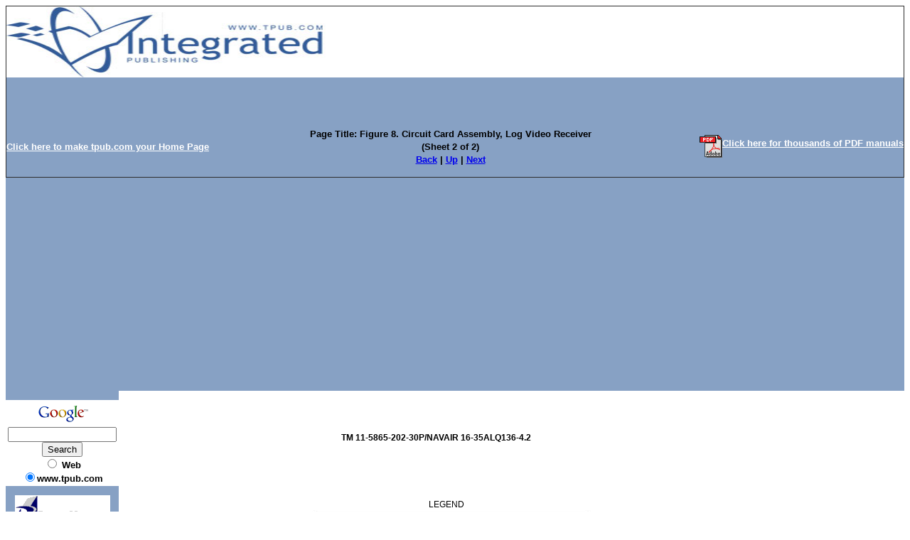

--- FILE ---
content_type: text/html; charset=UTF-8
request_url: https://miscpartsmanuals1.tpub.com/TM-11-5865-202-30P/TM-11-5865-202-30P0036.htm
body_size: 6095
content:
<!DOCTYPE html>
<link rel="stylesheet" type="text/css" href="http://www.tpub.com/mobile.css">

<script type="text/javascript">
        var browser = navigator.appName;
        if (browser == "Microsoft Internet Explorer") {
            document.onkeydown=keydownie;
        } else {
            document.onkeydown=keydown;
        }
        function keydownie(e) {
            if (!e) var e = window.event;
            if (e.keyCode) {
                keycode = e.keyCode;
                if ((keycode == 39) || (keycode == 37)) {
                    window.event.keyCode = 0;
                }
            } else {
                keycode = e.which;
            }
            if (keycode == 37) {
                img = document.querySelector("img[src='http://www.tpub.com/arrowleft.jpg'],img[src='http://www.tpub.com/images/left.png']");
                window.location = img.parentElement.href;
                return false;
            } else if (keycode == 39) {
                img = document.querySelector("img[src='http://www.tpub.com/arrowright.jpg'],img[src='http://www.tpub.com/images/right.png']");
                window.location = img.parentElement.href;
                return false;
            }
        }
        function keydown(e) {
            if (e.which) {
                keycode = e.which;
            } else {
                keycode = e.keyCode;
            }
            if (keycode == 37) {
                img = document.querySelector("img[src='http://www.tpub.com/arrowleft.jpg'],img[src='http://www.tpub.com/images/left.png']");
                window.location = img.parentElement.href;
                return false;
            } else if (keycode == 39) {
                img = document.querySelector("img[src='http://www.tpub.com/arrowright.jpg'],img[src='http://www.tpub.com/images/right.png']");
                window.location = img.parentElement.href;
                return false;
            }
        }
</script>
<script>if (top!= self) top.location.replace(location);</script>
<script async
src="//pagead2.googlesyndication.com/pagead/js/adsbygoogle.js"></script>
<script>
  (adsbygoogle = window.adsbygoogle || []).push({
    google_ad_client: "ca-pub-8029680191306394",
    enable_page_level_ads: true
  });
</script>

<html>
<head>
<title>Figure 8. Circuit Card Assembly, Log Video Receiver (Sheet 2 of 2)</title><link rel="canonical" href="http://miscpartsmanuals1.tpub.com/TM-11-5865-202-30P/TM-11-5865-202-30P0036.htm" />
<META NAME="author" CONTENT="Integrated Publishing">
<META NAME="robots" content="index,follow">
<META HTTP-EQUIV="Content-Language" CONTENT="EN">
<META NAME="copyright" CONTENT="Integrated Publishing, Inc.">
<META NAME="distribution" CONTENT="Global">
<META NAME="revisit-after" CONTENT="30 days">
<meta name="title" content="TM 11-5865-202-30P">
<meta name="author" content="LOGSA">
<meta name="subject" content="COUNTERMEASURES SET">
<meta name="keywords" content="AN/ALQ-136(V)1">
<meta http-equiv="imagetoolbar" content="no">
<meta http-equiv="Content-Type" content="text/html; charset=iso8859-1">
<script language="javascript" src="TM-11-5865-202-30P.js"></script>
<script type="text/javascript">
<!--
var pagetitle="'TM 11-5865-202-30P' by LOGSA - Page 1 of 72";
var zoomlevel=100;
var oldzoom=100;
var lastsize=0;
//-->
</script>
<style type="text/css">
<!--
body {  font-family: Helvetica-Bold,Arial, Helvetica, sans-serif; font-size: 16px; color: #000000; background-color: #FFFFFF}
.pos {  position: relative; z-index: 0; left: 0px; top: 0px;}
-->
</style>
<meta name="Microsoft Border" content="tlb, default">
</head>
<body id="16" onload="setpagenum(36)" ><!--msnavigation--><table border="0" cellpadding="0" cellspacing="0" width="100%"><tr><td bgcolor="#87A1C4">
    <table id="AutoNumber2" style="border-collapse: collapse; border-width: 1px" cellSpacing="0" cellPadding="0" width="100%" border="1" bgcolor="#87A1C4">
		<tr>
			<td style="border: medium none" width="102%" colSpan="3">
			<img border="0" src="title.jpg" width="100%" height="100"></td>
		</tr>
		<tr>
			<td style="border: medium none" width="100%" colSpan="3">
			<p align="center">&nbsp;</td>
		</tr>
		<tr>
			<td style="border: medium none" width="33%">
			<p align="left"><font face="Arial" size="2"><u><b>
			<a onclick="this.style.behavior='url(#default#homepage)';this.setHomePage('http://www.tpub.com');" href>
			<font color="#FFFFFF">Click here to make tpub.com your Home Page</font></a></b></u></font></td>
			<td style="border: medium none" width="33%">
			<p align="center"><b><font size="2" face="Arial">Page Title:
			Figure 8. Circuit Card Assembly, Log Video Receiver (Sheet 2 of 2)<br>
			<nobr><A HREF="TM-11-5865-202-30P0035.htm" TARGET="" STYLE="{text-decoration: none;}">Back</A></nobr>&nbsp;|&nbsp;<nobr><A HREF="index.htm" TARGET="" STYLE="{text-decoration: none;}">Up</A></nobr>&nbsp;|&nbsp;<nobr><A HREF="TM-11-5865-202-30P0037.htm" TARGET="" STYLE="{text-decoration: none;}">Next</A></nobr></font></b></td>
			<td style="border: medium none" width="34%">
			<table cellSpacing="0" cellPadding="0" width="100%" border="0" id="table1">
				<tr>
					<td bgColor="#87a1c4">
					<p align="right"><b><font face="Arial" size="2">
					<a href="http://www.tpub-products.com/archive/?../../subscribers/./Automotive/Misc_Manuals_1/main.htm">
					<img height="32" src="//www.tpub.com/pdf.gif" width="32" align="middle" border="0"><font face="Arial" color="#ffffff" size="2">Click 
					here for thousands of PDF manuals</font></a></font></b></td>
				</tr>
			</table>
			</td>
		</tr>
	</table>
    
</td></tr><!--msnavigation--></table><!--msnavigation--><table dir="ltr" border="0" cellpadding="0" cellspacing="0" width="100%"><tr><td valign="top" width="1%" bgcolor="#87A1C4">

<table dir="ltr" cellSpacing="0" cellPadding="0" width="100%" border="0">
	<tr>
		<td vAlign="top" width="1%" bgColor="#99ccff">
		<table id="AutoNumber1" style="border-collapse: collapse" borderColor="#111111" cellSpacing="0" cellPadding="0" width="149" border="0" bgcolor="#87A1C4">
			<tr>
				<td colSpan="2" width="149"><b><font face="Arial" size="2">
				<p align="center">
				<!-- SiteSearch Google --></p>
				<form method="GET" action="//www.google.com/custom">
					<table bgcolor="#FFFFFF">
						<tr>
							<td nowrap="nowrap" valign="top" align="center" height="32">
							<a HREF="http://www.google.com/">
							<img SRC="http://www.google.com/logos/Logo_25wht.gif" border="0" ALT="Google" width="75" height="32"></a>
							<br>
							<input type="hidden" name="domains" value="www.tpub.com">
							<input TYPE="text" name="q" size="17" maxlength="255" value>
							<br>
							<input type="submit" name="sa" VALUE="Search">
							<font size="-1"><br>
							<input type="radio" name="sitesearch" value> Web <br>
							<input type="radio" name="sitesearch" value="www.tpub.com" checked>www.tpub.com
							</font>
							<input type="hidden" name="client" value="pub-8029680191306394">
							<input type="hidden" name="forid" value="1">
							<input type="hidden" name="ie" value="ISO-8859-1">
							<input type="hidden" name="oe" value="ISO-8859-1">
							<input type="hidden" name="safe" value="active">
							<input type="hidden" name="cof" value="GALT:#008000;GL:1;DIV:#336699;VLC:663399;AH:center;BGC:FFFFFF;LBGC:FFFFFF;ALC:0000FF;LC:0000FF;T:000000;GFNT:0000FF;GIMP:0000FF;LH:50;LW:700;L:http://www.tpub-products.com/index.2.jpg;S:http://www.tpub.com/;FORID:1;">
							<input type="hidden" name="hl" value="en"></td>
						</tr>
					</table>
				</form>
				<p>
				<!-- SiteSearch Google --></p>
				<p></p>
				<p></p>
				<p><p><center><a href="//www.tpub.com/contact.htm"><img border=0 src="//www.tpub.com/partstopleft.gif"></a></p></center><a href="//www.tpub.com"><font color="#FFFFFF">Home</font></a></font><br><br>
<!-- Left Banner --></b></td>
			</tr>
			<tr>
				<td width="16">&nbsp;</td>
				<td width="133">&nbsp;</td>
			</tr>
			<tr>
				<td colSpan="2" width="149"><b><font face="Arial" size="2">
				Information Categories</font></b></td>
			</tr>
			<tr>
				<td width="16"><font color="#99ccff">....</font></td>
				<td width="133"><font face="Arial" size="2">
				<a href="//www.tpub.com/content/administration">
				<font color="#FFFFFF">Administration</font></a><font color="#FFFFFF"><br>
				</font><a href="//www.tpub.com/content/advancement">
				<font color="#FFFFFF">Advancement</font></a><font color="#FFFFFF"><br>
				</font><a href="//www.tpub.com/meteorology.htm">
				<font color="#FFFFFF">Aerographer</font></a><font color="#FFFFFF"><br>
				</font><a href="//www.tpub.com/automotive.htm">
				<font color="#FFFFFF">Automotive</font></a><font color="#FFFFFF"><br>
				</font><a href="//www.tpub.com/aviation1.htm">
				<font color="#FFFFFF">Aviation</font></a><font color="#FFFFFF"><br>
				</font><a href="//www.tpub.com/construction.htm">
				<font color="#FFFFFF">Construction</font></a><font color="#FFFFFF"><br>
				</font><a href="//www.tpub.com/content/diving">
				<font color="#FFFFFF">Diving</font></a><font color="#FFFFFF"><br>
				</font><a href="//www.tpub.com/content/draftsman">
				<font color="#FFFFFF">Draftsman</font></a><font color="#FFFFFF"><br>
				</font><a href="//www.tpub.com/content/engineering">
				<font color="#FFFFFF">Engineering</font></a><font color="#FFFFFF"><br>
				</font><a href="//www.tpub.com/electronics.htm">
				<font color="#FFFFFF">Electronics</font></a><font color="#FFFFFF"><br>
				</font><a href="//www.tpub.com/content/food">
				<font color="#FFFFFF">Food and Cooking</font></a><font color="#FFFFFF"><br>
				</font><a href="//www.tpub.com/content/logistics/">
				<font color="#FFFFFF">Logistics</font></a><font color="#FFFFFF"><br>
				</font><a href="//www.tpub.com/content/math">
				<font color="#FFFFFF">Math</font></a><font color="#FFFFFF"><br>
				</font><a href="//www.tpub.com/medical1.htm">
				<font color="#FFFFFF">Medical</font></a><font color="#FFFFFF"><br>
				</font><a href="//www.tpub.com/content/music">
				<font color="#FFFFFF">Music</font></a><font color="#FFFFFF"><br>
				</font><a href="//www.tpub.com/content/doe">
				<font color="#FFFFFF">Nuclear Fundamentals</font></a><font color="#FFFFFF"><br>
				</font><a href="//www.tpub.com/content/photography">
				<font color="#FFFFFF">Photography</font></a><font color="#FFFFFF"><br>
				</font><a href="//www.tpub.com/content/religion">
				<font color="#FFFFFF">Religion</font></a></font></td>
			</tr>
			<tr>
				<td width="16">&nbsp;</td>
				<td width="133">&nbsp;</td>
			</tr>
			<tr>
				<td width="16">&nbsp;</td>
				<td width="133">&nbsp;</td>
			</tr>
		</table>
		</td>
	</tr>
</table>
<p>&nbsp;</p>

</td><td valign="top" width="24"></td><!--msnavigation--><td valign="top">
<script type="text/javascript"><!--
google_ad_client = "pub-8029680191306394";
/* 728x90, created 1/31/08 */
google_ad_slot = "0993101456";
google_ad_width = 728;
google_ad_height = 90;
//-->
</script>
<script type="text/javascript"
src="http://pagead2.googlesyndication.com/pagead/show_ads.js">
</script>
<nobr>

<div class="pos"><!-- google_ad_section_start --><div id="_0:0" style="top:0 "><img name="_1188:915" src="TM-11-5865-202-30P0036im.jpg" height = "1188" width = "915" border="0" usemap="#Map"></div> 
<div id="_289:56" style="position:absolute;top:56px;left:289px"><b><span id="_12" style="font-size:12px"><font color ="#000000">TM <span style="letter-spacing:0.68 px">11-5865-202-30P/NAVAlR</span> <span style="letter-spacing:0.63 px">16-35ALQ136-4.2</span></font></span></b></div>
<div id="_412:150" style="position:absolute;top:150px;left:412px"><span id="_12" style="font-size:12px"><span style="letter-spacing:0.73 px">LEGEND</span></span></div>
<div id="_267:187" style="position:absolute;top:187px;left:267px"><span id="_12" style="font-size:12px"><span style="letter-spacing:1.07 px">REF</span></span></div>
<div id="_390:187" style="position:absolute;top:187px;left:390px"><span id="_12" style="font-size:12px">REF</span></div>
<div id="_521:187" style="position:absolute;top:187px;left:521px"><span id="_12" style="font-size:12px">REF</span></div>
<div id="_456:187" style="position:absolute;top:187px;left:456px"><span id="_12" style="font-size:12px">ITEM</span></div>
<div id="_325:187" style="position:absolute;top:187px;left:325px"><span id="_12" style="font-size:12px">ITEM</span></div>
<div id="_576:187" style="position:absolute;top:187px;left:576px"><span id="_12" style="font-size:12px">ITEM</span></div>
<div id="_267:205" style="position:absolute;top:205px;left:267px"><span id="_12" style="font-size:12px"><span style="letter-spacing:0.47 px">DES</span></span></div>
<div id="_390:205" style="position:absolute;top:205px;left:390px"><span id="_12" style="font-size:12px"><span style="letter-spacing:-0.60 px">DES</span></span></div>
<div id="_334:205" style="position:absolute;top:205px;left:334px"><span id="_12" style="font-size:12px"><span style="letter-spacing:0.93 px">NO.</span></span></div>
<div id="_465:205" style="position:absolute;top:205px;left:465px"><span id="_12" style="font-size:12px"><span style="letter-spacing:0.93 px">NO.</span></span></div>
<div id="_521:205" style="position:absolute;top:205px;left:521px"><span id="_12" style="font-size:12px"><span style="letter-spacing:-0.60 px">DES</span></span></div>
<div id="_585:205" style="position:absolute;top:205px;left:585px"><span id="_12" style="font-size:12px"><span style="letter-spacing:0.93 px">NO.</span></span></div>
<div id="_267:241" style="position:absolute;top:241px;left:267px"><span id="_12" style="font-size:12px">C1</span></div>
<div id="_335:241" style="position:absolute;top:241px;left:335px"><span id="_12" style="font-size:12px">1</span></div>
<div id="_389:241" style="position:absolute;top:241px;left:389px"><span id="_12" style="font-size:12px">E4</span></div>
<div id="_521:241" style="position:absolute;top:241px;left:521px"><span id="_12" style="font-size:12px"><span style="letter-spacing:1.87 px">E46</span></span></div>
<div id="_467:242" style="position:absolute;top:242px;left:467px"><span id="_12" style="font-size:12px">11</span></div>
<div id="_586:242" style="position:absolute;top:242px;left:586px"><span id="_12" style="font-size:12px">11</span></div>
<div id="_267:259" style="position:absolute;top:259px;left:267px"><span id="_12" style="font-size:12px">C2</span></div>
<div id="_467:259" style="position:absolute;top:259px;left:467px"><span id="_12" style="font-size:12px">11</span></div>
<div id="_335:259" style="position:absolute;top:259px;left:335px"><span id="_12" style="font-size:12px">1</span></div>
<div id="_390:259" style="position:absolute;top:259px;left:390px"><span id="_12" style="font-size:12px">E5</span></div>
<div id="_267:277" style="position:absolute;top:277px;left:267px"><span id="_12" style="font-size:12px">C3</span></div>
<div id="_335:277" style="position:absolute;top:277px;left:335px"><span id="_12" style="font-size:12px">1</span></div>
<div id="_267:295" style="position:absolute;top:295px;left:267px"><span id="_12" style="font-size:12px">C4</span></div>
<div id="_390:295" style="position:absolute;top:295px;left:390px"><span id="_12" style="font-size:12px">E8</span></div>
<div id="_467:296" style="position:absolute;top:296px;left:467px"><span id="_12" style="font-size:12px">11</span></div>
<div id="_521:296" style="position:absolute;top:296px;left:521px"><span id="_12" style="font-size:12px"><span style="letter-spacing:1.63 px">E50</span></span></div>
<div id="_335:296" style="position:absolute;top:296px;left:335px"><span id="_12" style="font-size:12px">1</span></div>
<div id="_586:296" style="position:absolute;top:296px;left:586px"><span id="_12" style="font-size:12px">11</span></div>
<div id="_267:313" style="position:absolute;top:313px;left:267px"><span id="_12" style="font-size:12px">C5</span></div>
<div id="_390:313" style="position:absolute;top:313px;left:390px"><span id="_12" style="font-size:12px">E9</span></div>
<div id="_467:314" style="position:absolute;top:314px;left:467px"><span id="_12" style="font-size:12px">11</span></div>
<div id="_335:314" style="position:absolute;top:314px;left:335px"><span id="_12" style="font-size:12px">1</span></div>
<div id="_267:331" style="position:absolute;top:331px;left:267px"><span id="_12" style="font-size:12px">C6</span></div>
<div id="_390:331" style="position:absolute;top:331px;left:390px"><span id="_12" style="font-size:12px"><span style="letter-spacing:1.63 px">E10</span></span></div>
<div id="_467:332" style="position:absolute;top:332px;left:467px"><span id="_12" style="font-size:12px">11</span></div>
<div id="_335:332" style="position:absolute;top:332px;left:335px"><span id="_12" style="font-size:12px">1</span></div>
<div id="_521:350" style="position:absolute;top:350px;left:521px"><span id="_12" style="font-size:12px"><span style="letter-spacing:1.63 px">E53</span></span></div>
<div id="_267:350" style="position:absolute;top:350px;left:267px"><span id="_12" style="font-size:12px">C7</span></div>
<div id="_335:350" style="position:absolute;top:350px;left:335px"><span id="_12" style="font-size:12px">1</span></div>
<div id="_390:350" style="position:absolute;top:350px;left:390px"><span id="_12" style="font-size:12px"><span style="letter-spacing:1.39 px">E11</span></span></div>
<div id="_467:350" style="position:absolute;top:350px;left:467px"><span id="_12" style="font-size:12px">11</span></div>
<div id="_586:351" style="position:absolute;top:351px;left:586px"><span id="_12" style="font-size:12px">11</span></div>
<div id="_266:368" style="position:absolute;top:368px;left:266px"><span id="_12" style="font-size:12px">C8</span></div>
<div id="_390:368" style="position:absolute;top:368px;left:390px"><span id="_12" style="font-size:12px"><span style="letter-spacing:1.63 px">E12</span></span></div>
<div id="_335:368" style="position:absolute;top:368px;left:335px"><span id="_12" style="font-size:12px">1</span></div>
<div id="_467:369" style="position:absolute;top:369px;left:467px"><span id="_12" style="font-size:12px">11</span></div>
<div id="_266:386" style="position:absolute;top:386px;left:266px"><span id="_12" style="font-size:12px">C9</span></div>
<div id="_390:386" style="position:absolute;top:386px;left:390px"><span id="_12" style="font-size:12px"><span style="letter-spacing:1.39 px">E13</span></span></div>
<div id="_467:387" style="position:absolute;top:387px;left:467px"><span id="_12" style="font-size:12px">11</span></div>
<div id="_586:387" style="position:absolute;top:387px;left:586px"><span id="_12" style="font-size:12px">11</span></div>
<div id="_521:387" style="position:absolute;top:387px;left:521px"><span id="_12" style="font-size:12px"><span style="letter-spacing:1.63 px">E55</span></span></div>
<div id="_335:387" style="position:absolute;top:387px;left:335px"><span id="_12" style="font-size:12px">2</span></div>
<div id="_390:405" style="position:absolute;top:405px;left:390px"><span id="_12" style="font-size:12px"><span style="letter-spacing:1.63 px">E14</span></span></div>
<div id="_266:405" style="position:absolute;top:405px;left:266px"><span id="_12" style="font-size:12px">C 10</span></div>
<div id="_467:405" style="position:absolute;top:405px;left:467px"><span id="_12" style="font-size:12px">11</span></div>
<div id="_521:405" style="position:absolute;top:405px;left:521px"><span id="_12" style="font-size:12px"><span style="letter-spacing:1.63 px">E56</span></span></div>
<div id="_335:405" style="position:absolute;top:405px;left:335px"><span id="_12" style="font-size:12px">2</span></div>
<div id="_586:405" style="position:absolute;top:405px;left:586px"><span id="_12" style="font-size:12px">11</span></div>
<div id="_390:423" style="position:absolute;top:423px;left:390px"><span id="_12" style="font-size:12px"><span style="letter-spacing:1.63 px">E15</span></span></div>
<div id="_266:423" style="position:absolute;top:423px;left:266px"><span id="_12" style="font-size:12px"><span style="letter-spacing:2.00 px">C11</span></span></div>
<div id="_467:423" style="position:absolute;top:423px;left:467px"><span id="_12" style="font-size:12px">11</span></div>
<div id="_334:423" style="position:absolute;top:423px;left:334px"><span id="_12" style="font-size:12px">1</span></div>
<div id="_266:441" style="position:absolute;top:441px;left:266px"><span id="_12" style="font-size:12px">C23</span></div>
<div id="_390:441" style="position:absolute;top:441px;left:390px"><span id="_12" style="font-size:12px"><span style="letter-spacing:1.87 px">E16</span></span></div>
<div id="_467:441" style="position:absolute;top:441px;left:467px"><span id="_12" style="font-size:12px">11</span></div>
<div id="_335:441" style="position:absolute;top:441px;left:335px"><span id="_12" style="font-size:12px">3</span></div>
<div id="_390:459" style="position:absolute;top:459px;left:390px"><span id="_12" style="font-size:12px"><span style="letter-spacing:1.63 px">E17</span></span></div>
<div id="_266:459" style="position:absolute;top:459px;left:266px"><span id="_12" style="font-size:12px">C 24</span></div>
<div id="_467:459" style="position:absolute;top:459px;left:467px"><span id="_12" style="font-size:12px">11</span></div>
<div id="_521:459" style="position:absolute;top:459px;left:521px"><span id="_12" style="font-size:12px"><span style="letter-spacing:1.63 px">E63</span></span></div>
<div id="_335:459" style="position:absolute;top:459px;left:335px"><span id="_12" style="font-size:12px">4</span></div>
<div id="_586:460" style="position:absolute;top:460px;left:586px"><span id="_12" style="font-size:12px">11</span></div>
<div id="_390:477" style="position:absolute;top:477px;left:390px"><span id="_12" style="font-size:12px"><span style="letter-spacing:1.39 px">E18</span></span></div>
<div id="_266:477" style="position:absolute;top:477px;left:266px"><span id="_12" style="font-size:12px">C 25</span></div>
<div id="_467:478" style="position:absolute;top:478px;left:467px"><span id="_12" style="font-size:12px">11</span></div>
<div id="_521:478" style="position:absolute;top:478px;left:521px"><span id="_12" style="font-size:12px"><span style="letter-spacing:1.63 px">E64</span></span></div>
<div id="_335:478" style="position:absolute;top:478px;left:335px"><span id="_12" style="font-size:12px">5</span></div>
<div id="_586:478" style="position:absolute;top:478px;left:586px"><span id="_12" style="font-size:12px">11</span></div>
<div id="_266:495" style="position:absolute;top:495px;left:266px"><span id="_12" style="font-size:12px">C 26</span></div>
<div id="_521:496" style="position:absolute;top:496px;left:521px"><span id="_12" style="font-size:12px"><span style="letter-spacing:1.63 px">E65</span></span></div>
<div id="_390:496" style="position:absolute;top:496px;left:390px"><span id="_12" style="font-size:12px"><span style="letter-spacing:1.39 px">E19</span></span></div>
<div id="_467:496" style="position:absolute;top:496px;left:467px"><span id="_12" style="font-size:12px">11</span></div>
<div id="_586:496" style="position:absolute;top:496px;left:586px"><span id="_12" style="font-size:12px">11</span></div>
<div id="_334:496" style="position:absolute;top:496px;left:334px"><span id="_12" style="font-size:12px">6</span></div>
<div id="_266:514" style="position:absolute;top:514px;left:266px"><span id="_12" style="font-size:12px">C 27</span></div>
<div id="_334:514" style="position:absolute;top:514px;left:334px"><span id="_12" style="font-size:12px">4</span></div>
<div id="_521:515" style="position:absolute;top:515px;left:521px"><span id="_12" style="font-size:12px"><span style="letter-spacing:1.63 px">E66</span></span></div>
<div id="_586:515" style="position:absolute;top:515px;left:586px"><span id="_12" style="font-size:12px">11</span></div>
<div id="_267:532" style="position:absolute;top:532px;left:267px"><span id="_12" style="font-size:12px">C 28</span></div>
<div id="_335:533" style="position:absolute;top:533px;left:335px"><span id="_12" style="font-size:12px">5</span></div>
<div id="_591:550" style="position:absolute;top:550px;left:591px"><span id="_12" style="font-size:12px">12</span></div>
<div id="_266:551" style="position:absolute;top:551px;left:266px"><span id="_12" style="font-size:12px">C 29</span></div>
<div id="_335:551" style="position:absolute;top:551px;left:335px"><span id="_12" style="font-size:12px">3</span></div>
<div id="_521:551" style="position:absolute;top:551px;left:521px"><span id="_12" style="font-size:12px">R1</span></div>
<div id="_591:568" style="position:absolute;top:568px;left:591px"><span id="_12" style="font-size:12px">13</span></div>
<div id="_266:569" style="position:absolute;top:569px;left:266px"><span id="_12" style="font-size:12px">C 30</span></div>
<div id="_335:569" style="position:absolute;top:569px;left:335px"><span id="_12" style="font-size:12px">4</span></div>
<div id="_521:569" style="position:absolute;top:569px;left:521px"><span id="_12" style="font-size:12px">R2</span></div>
<div id="_266:587" style="position:absolute;top:587px;left:266px"><span id="_12" style="font-size:12px">C 31</span></div>
<div id="_590:587" style="position:absolute;top:587px;left:590px"><span id="_12" style="font-size:12px">14</span></div>
<div id="_521:587" style="position:absolute;top:587px;left:521px"><span id="_12" style="font-size:12px">R3</span></div>
<div id="_335:587" style="position:absolute;top:587px;left:335px"><span id="_12" style="font-size:12px">5</span></div>
<div id="_590:604" style="position:absolute;top:604px;left:590px"><span id="_12" style="font-size:12px">15</span></div>
<div id="_267:605" style="position:absolute;top:605px;left:267px"><span id="_12" style="font-size:12px">C 32</span></div>
<div id="_335:605" style="position:absolute;top:605px;left:335px"><span id="_12" style="font-size:12px">2</span></div>
<div id="_521:605" style="position:absolute;top:605px;left:521px"><span id="_12" style="font-size:12px">R4</span></div>
<div id="_590:622" style="position:absolute;top:622px;left:590px"><span id="_12" style="font-size:12px">16</span></div>
<div id="_335:623" style="position:absolute;top:623px;left:335px"><span id="_12" style="font-size:12px">4</span></div>
<div id="_521:623" style="position:absolute;top:623px;left:521px"><span id="_12" style="font-size:12px">R5</span></div>
<div id="_267:623" style="position:absolute;top:623px;left:267px"><span id="_12" style="font-size:12px"><span style="letter-spacing:2.00 px">C33</span></span></div>
<div id="_589:641" style="position:absolute;top:641px;left:589px"><span id="_12" style="font-size:12px">17</span></div>
<div id="_266:641" style="position:absolute;top:641px;left:266px"><span id="_12" style="font-size:12px">C 34</span></div>
<div id="_466:642" style="position:absolute;top:642px;left:466px"><span id="_12" style="font-size:12px">11</span></div>
<div id="_390:642" style="position:absolute;top:642px;left:390px"><span id="_12" style="font-size:12px"><span style="letter-spacing:1.63 px">E27</span></span></div>
<div id="_520:642" style="position:absolute;top:642px;left:520px"><span id="_12" style="font-size:12px">R6</span></div>
<div id="_335:642" style="position:absolute;top:642px;left:335px"><span id="_12" style="font-size:12px">5</span></div>
<div id="_589:659" style="position:absolute;top:659px;left:589px"><span id="_12" style="font-size:12px">18</span></div>
<div id="_267:659" style="position:absolute;top:659px;left:267px"><span id="_12" style="font-size:12px">C35</span></div>
<div id="_389:660" style="position:absolute;top:660px;left:389px"><span id="_12" style="font-size:12px"><span style="letter-spacing:1.63 px">E28</span></span></div>
<div id="_521:660" style="position:absolute;top:660px;left:521px"><span id="_12" style="font-size:12px">R7</span></div>
<div id="_467:660" style="position:absolute;top:660px;left:467px"><span id="_12" style="font-size:12px">11</span></div>
<div id="_335:660" style="position:absolute;top:660px;left:335px"><span id="_12" style="font-size:12px">2</span></div>
<div id="_588:677" style="position:absolute;top:677px;left:588px"><span id="_12" style="font-size:12px">19</span></div>
<div id="_389:678" style="position:absolute;top:678px;left:389px"><span id="_12" style="font-size:12px"><span style="letter-spacing:1.63 px">E29</span></span></div>
<div id="_267:678" style="position:absolute;top:678px;left:267px"><span id="_12" style="font-size:12px">C 36</span></div>
<div id="_335:678" style="position:absolute;top:678px;left:335px"><span id="_12" style="font-size:12px">4</span></div>
<div id="_520:678" style="position:absolute;top:678px;left:520px"><span id="_12" style="font-size:12px"><span style="letter-spacing:1.28 px">R20</span></span></div>
<div id="_467:679" style="position:absolute;top:679px;left:467px"><span id="_12" style="font-size:12px">11</span></div>
<div id="_588:696" style="position:absolute;top:696px;left:588px"><span id="_12" style="font-size:12px">20</span></div>
<div id="_267:696" style="position:absolute;top:696px;left:267px"><span id="_12" style="font-size:12px">C 37</span></div>
<div id="_467:697" style="position:absolute;top:697px;left:467px"><span id="_12" style="font-size:12px">11</span></div>
<div id="_390:697" style="position:absolute;top:697px;left:390px"><span id="_12" style="font-size:12px"><span style="letter-spacing:1.63 px">E30</span></span></div>
<div id="_520:697" style="position:absolute;top:697px;left:520px"><span id="_12" style="font-size:12px"><span style="letter-spacing:1.28 px">R21</span></span></div>
<div id="_336:697" style="position:absolute;top:697px;left:336px"><span id="_12" style="font-size:12px">5</span></div>
<div id="_588:714" style="position:absolute;top:714px;left:588px"><span id="_12" style="font-size:12px">21</span></div>
<div id="_267:715" style="position:absolute;top:715px;left:267px"><span id="_12" style="font-size:12px">C 38</span></div>
<div id="_467:715" style="position:absolute;top:715px;left:467px"><span id="_12" style="font-size:12px">11</span></div>
<div id="_390:715" style="position:absolute;top:715px;left:390px"><span id="_12" style="font-size:12px"><span style="letter-spacing:1.63 px">E31</span></span></div>
<div id="_521:715" style="position:absolute;top:715px;left:521px"><span id="_12" style="font-size:12px"><span style="letter-spacing:1.28 px">R22</span></span></div>
<div id="_335:715" style="position:absolute;top:715px;left:335px"><span id="_12" style="font-size:12px">2</span></div>
<div id="_588:732" style="position:absolute;top:732px;left:588px"><span id="_12" style="font-size:12px">21</span></div>
<div id="_390:733" style="position:absolute;top:733px;left:390px"><span id="_12" style="font-size:12px"><span style="letter-spacing:1.63 px">E32</span></span></div>
<div id="_267:733" style="position:absolute;top:733px;left:267px"><span id="_12" style="font-size:12px">C 39</span></div>
<div id="_467:733" style="position:absolute;top:733px;left:467px"><span id="_12" style="font-size:12px">11</span></div>
<div id="_521:733" style="position:absolute;top:733px;left:521px"><span id="_12" style="font-size:12px"><span style="letter-spacing:1.28 px">R23</span></span></div>
<div id="_335:733" style="position:absolute;top:733px;left:335px"><span id="_12" style="font-size:12px">4</span></div>
<div id="_587:750" style="position:absolute;top:750px;left:587px"><span id="_12" style="font-size:12px">22</span></div>
<div id="_390:751" style="position:absolute;top:751px;left:390px"><span id="_12" style="font-size:12px"><span style="letter-spacing:1.63 px">E33</span></span></div>
<div id="_267:751" style="position:absolute;top:751px;left:267px"><span id="_12" style="font-size:12px">C 40</span></div>
<div id="_521:751" style="position:absolute;top:751px;left:521px"><span id="_12" style="font-size:12px"><span style="letter-spacing:1.28 px">R24</span></span></div>
<div id="_467:751" style="position:absolute;top:751px;left:467px"><span id="_12" style="font-size:12px">11</span></div>
<div id="_336:751" style="position:absolute;top:751px;left:336px"><span id="_12" style="font-size:12px">5</span></div>
<div id="_587:768" style="position:absolute;top:768px;left:587px"><span id="_12" style="font-size:12px">23</span></div>
<div id="_267:768" style="position:absolute;top:768px;left:267px"><span id="_12" style="font-size:12px">C41</span></div>
<div id="_390:769" style="position:absolute;top:769px;left:390px"><span id="_12" style="font-size:12px"><span style="letter-spacing:1.63 px">E34</span></span></div>
<div id="_521:769" style="position:absolute;top:769px;left:521px"><span id="_12" style="font-size:12px"><span style="letter-spacing:1.28 px">R25</span></span></div>
<div id="_467:769" style="position:absolute;top:769px;left:467px"><span id="_12" style="font-size:12px">11</span></div>
<div id="_335:769" style="position:absolute;top:769px;left:335px"><span id="_12" style="font-size:12px">6</span></div>
<div id="_586:786" style="position:absolute;top:786px;left:586px"><span id="_12" style="font-size:12px">24</span></div>
<div id="_267:787" style="position:absolute;top:787px;left:267px"><span id="_12" style="font-size:12px">C 43</span></div>
<div id="_521:787" style="position:absolute;top:787px;left:521px"><span id="_12" style="font-size:12px"><span style="letter-spacing:1.28 px">R26</span></span></div>
<div id="_335:787" style="position:absolute;top:787px;left:335px"><span id="_12" style="font-size:12px">7</span></div>
<div id="_586:804" style="position:absolute;top:804px;left:586px"><span id="_12" style="font-size:12px">25</span></div>
<div id="_267:805" style="position:absolute;top:805px;left:267px"><span id="_12" style="font-size:12px">C 44</span></div>
<div id="_521:805" style="position:absolute;top:805px;left:521px"><span id="_12" style="font-size:12px"><span style="letter-spacing:1.28 px">R27</span></span></div>
<div id="_335:806" style="position:absolute;top:806px;left:335px"><span id="_12" style="font-size:12px">7</span></div>
<div id="_585:823" style="position:absolute;top:823px;left:585px"><span id="_12" style="font-size:12px">26</span></div>
<div id="_521:824" style="position:absolute;top:824px;left:521px"><span id="_12" style="font-size:12px"><span style="letter-spacing:1.28 px">R28</span></span></div>
<div id="_467:824" style="position:absolute;top:824px;left:467px"><span id="_12" style="font-size:12px">11</span></div>
<div id="_388:824" style="position:absolute;top:824px;left:388px"><span id="_12" style="font-size:12px">E37</span></div>
<div id="_585:841" style="position:absolute;top:841px;left:585px"><span id="_12" style="font-size:12px">27</span></div>
<div id="_267:842" style="position:absolute;top:842px;left:267px"><span id="_12" style="font-size:12px"><span style="letter-spacing:0.70 px">CR1</span></span></div>
<div id="_467:842" style="position:absolute;top:842px;left:467px"><span id="_12" style="font-size:12px">11</span></div>
<div id="_390:842" style="position:absolute;top:842px;left:390px"><span id="_12" style="font-size:12px"><span style="letter-spacing:1.39 px">E38</span></span></div>
<div id="_335:842" style="position:absolute;top:842px;left:335px"><span id="_12" style="font-size:12px">8</span></div>
<div id="_521:842" style="position:absolute;top:842px;left:521px"><span id="_12" style="font-size:12px"><span style="letter-spacing:0.93 px">R29</span></span></div>
<div id="_585:859" style="position:absolute;top:859px;left:585px"><span id="_12" style="font-size:12px">28</span></div>
<div id="_267:860" style="position:absolute;top:860px;left:267px"><span id="_12" style="font-size:12px"><span style="letter-spacing:1.07 px">CR2</span></span></div>
<div id="_521:860" style="position:absolute;top:860px;left:521px"><span id="_12" style="font-size:12px"><span style="letter-spacing:1.28 px">R30</span></span></div>
<div id="_336:861" style="position:absolute;top:861px;left:336px"><span id="_12" style="font-size:12px">8</span></div>
<div id="_268:878" style="position:absolute;top:878px;left:268px"><span id="_12" style="font-size:12px"><span style="letter-spacing:0.70 px">CR3</span></span></div>
<div id="_335:878" style="position:absolute;top:878px;left:335px"><span id="_12" style="font-size:12px">9</span></div>
<div id="_588:895" style="position:absolute;top:895px;left:588px"><span id="_12" style="font-size:12px">29</span></div>
<div id="_467:896" style="position:absolute;top:896px;left:467px"><span id="_12" style="font-size:12px">11</span></div>
<div id="_388:896" style="position:absolute;top:896px;left:388px"><span id="_12" style="font-size:12px">E41</span></div>
<div id="_521:896" style="position:absolute;top:896px;left:521px"><span id="_12" style="font-size:12px">U1</span></div>
<div id="_588:913" style="position:absolute;top:913px;left:588px"><span id="_12" style="font-size:12px">30</span></div>
<div id="_269:914" style="position:absolute;top:914px;left:269px"><span id="_12" style="font-size:12px"><span style="letter-spacing:0.93 px">D11</span></span></div>
<div id="_390:914" style="position:absolute;top:914px;left:390px"><span id="_12" style="font-size:12px"><span style="letter-spacing:1.63 px">E42</span></span></div>
<div id="_467:915" style="position:absolute;top:915px;left:467px"><span id="_12" style="font-size:12px">11</span></div>
<div id="_521:915" style="position:absolute;top:915px;left:521px"><span id="_12" style="font-size:12px">U3</span></div>
<div id="_325:915" style="position:absolute;top:915px;left:325px"><span id="_12" style="font-size:12px">10</span></div>
<div id="_588:931" style="position:absolute;top:931px;left:588px"><span id="_12" style="font-size:12px">31</span></div>
<div id="_388:932" style="position:absolute;top:932px;left:388px"><span id="_12" style="font-size:12px">E43</span></div>
<div id="_467:933" style="position:absolute;top:933px;left:467px"><span id="_12" style="font-size:12px">11</span></div>
<div id="_520:933" style="position:absolute;top:933px;left:520px"><span id="_12" style="font-size:12px">U4</span></div>
<div id="_268:950" style="position:absolute;top:950px;left:268px"><span id="_12" style="font-size:12px">E2</span></div>
<div id="_390:951" style="position:absolute;top:951px;left:390px"><span id="_12" style="font-size:12px"><span style="letter-spacing:1.39 px">E45</span></span></div>
<div id="_325:951" style="position:absolute;top:951px;left:325px"><span id="_12" style="font-size:12px">11</span></div>
<div id="_467:952" style="position:absolute;top:952px;left:467px"><span id="_12" style="font-size:12px">11</span></div>
<div id="_269:968" style="position:absolute;top:968px;left:269px"><span id="_12" style="font-size:12px">E3</span></div>
<div id="_325:969" style="position:absolute;top:969px;left:325px"><span id="_12" style="font-size:12px">11</span></div>
<div id="_237:1058" style="position:absolute;top:1058px;left:237px"><span id="_12" style="font-size:12px"><span style="letter-spacing:-0.57 px">Figure</span> 8. <span style="letter-spacing:-0.64 px">Circuit</span> <span style="letter-spacing:-0.95 px">Card</span> <span style="letter-spacing:-0.74 px">Assembly,</span> <span style="letter-spacing:-0.79 px">Log</span> <span style="letter-spacing:-0.40 px">Video</span> <span style="letter-spacing:-0.70 px">Receiver</span> <span style="letter-spacing:-0.67 px">(Sheet</span> 2 of 2)</span></div>
<div id="_436:1118" style="position:absolute;top:1118px;left:436px"><b><span id="_12" style="font-size:12px">38</span></b></div>
</nobr></DIV><br>
<script type="text/javascript"><!--
google_ad_client = "pub-8029680191306394";
/* 336x280, created 1/31/08 */
google_ad_slot = "7552738126";
google_ad_width = 336;
google_ad_height = 280;
//-->
</script>
<script type="text/javascript"
src="http://pagead2.googlesyndication.com/pagead/show_ads.js">
</script>
<!--msnavigation--></td></tr><!--msnavigation--></table><!--msnavigation--><table border="0" cellpadding="0" cellspacing="0" width="100%"><tr><td bgcolor="#87A1C4">

 
<p align="center"><font face="Arial" color="#0000ff" size="2">
<a href="//www.tpub.com/privacy.htm"><font color="#FFFFFF">Privacy 
Statement</font></a></font><font face="Arial" size="2" color="#FFFFFF"> - </font>
<font face="Arial" color="#0000ff" size="2">
<a href="//www.tpub.com/index/index.htm"><font color="#FFFFFF">Press 
Release</font></a><font face="Arial" size="2" color="#FFFFFF"> - </font>
<a href="//www.tpub.com/copyright.htm"><font color="#FFFFFF">Copyright 
Information.</font></a><font face="Arial" size="2" color="#FFFFFF"> - </font>
<a href="//www.tpub.com/contact.htm"><font color="#FFFFFF">Contact Us</font></a></font></p>

</td></tr><!--msnavigation--></table></body>
</html><div itemscope itemtype="http://schema.org/Organization">
<div align="center"><table border="0" width="500" cellpadding="2"><tr><td>
<p align="right"><a itemprop="url" href="//www.tpub.com">
<img itemprop="logo" src="//www.tpub.com/75logo.png" width="50"/></a></td><td>
<font face="Arial" size="1"><span itemprop="name">Integrated Publishing, Inc. - A (SDVOSB) Service Disabled Veteran Owned Small Business</span></font>
<div itemprop="address" itemscope itemtype="http://schema.org/PostalAddress">
<font face="Arial" size="1">
</span></font></td></tr></table></div></div></center></div></div>
</html>




--- FILE ---
content_type: text/html; charset=utf-8
request_url: https://www.google.com/recaptcha/api2/aframe
body_size: 267
content:
<!DOCTYPE HTML><html><head><meta http-equiv="content-type" content="text/html; charset=UTF-8"></head><body><script nonce="g_aIlX76vnpbzDmQK4y3TA">/** Anti-fraud and anti-abuse applications only. See google.com/recaptcha */ try{var clients={'sodar':'https://pagead2.googlesyndication.com/pagead/sodar?'};window.addEventListener("message",function(a){try{if(a.source===window.parent){var b=JSON.parse(a.data);var c=clients[b['id']];if(c){var d=document.createElement('img');d.src=c+b['params']+'&rc='+(localStorage.getItem("rc::a")?sessionStorage.getItem("rc::b"):"");window.document.body.appendChild(d);sessionStorage.setItem("rc::e",parseInt(sessionStorage.getItem("rc::e")||0)+1);localStorage.setItem("rc::h",'1768810023843');}}}catch(b){}});window.parent.postMessage("_grecaptcha_ready", "*");}catch(b){}</script></body></html>